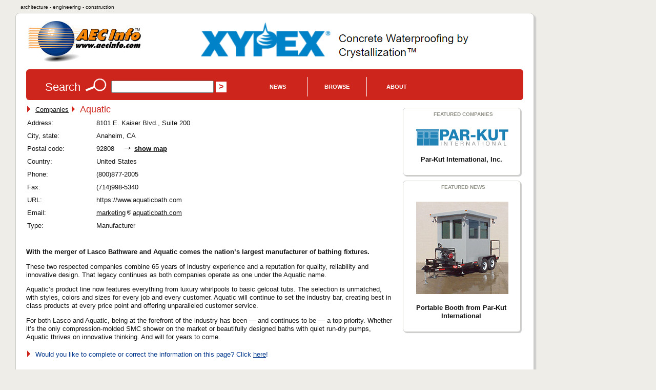

--- FILE ---
content_type: text/html; charset=UTF-8
request_url: https://www.aecinfo.com/aquatic/company.html
body_size: 7426
content:
<!DOCTYPE html>
<html lang="en">
<head>
<meta charset="UTF-8" />
<title>Aquatic Company Profile on AECinfo.com</title>
<link rel="canonical" href="https://www.aecinfo.com/aquatic/company.html" />
<meta name="description" content="Aquatic Company Profile in AECinfo.com, your source of North American building product and supplier information, including brochures, specs and CAD details, since 1995." />
<meta name="keywords" content="bath, hydrotherapy, bathware, whirlpool, tub, air bath, hot soak, chromatherapy, shower, shower door, gelcoat finish, building, construction" />
<meta http-equiv="X-UA-Compatible" content="IE=edge,chrome=1">
<meta name="viewport" content="width=device-width,initial-scale=1">
<meta name="robots" content="index, follow" />
<meta property="og:title" content="Aquatic Company Profile on AECinfo.com">
<meta property="og:type" content="company">
<meta property="og:url" content="https://www.aecinfo.com/aquatic/company.html">
<meta property="og:site_name" content="AECinfo.com">
<meta property="fb:admins" content="100002482059379">
<meta property="og:description" content="Aquatic Company Profile in AECinfo.com, your source of North American building product and supplier information, including brochures, specs and CAD details, since 1995."> 
<link rel="stylesheet" href="/css/styles10.css" media="all" />
<link rel="stylesheet" href="/css/print.css" media="print">
<script type="text/javascript" src="/1/js/docunet_stats.js"></script>
<script type="text/javascript" src="/1/js/utilities.js"></script>
<script type="text/javascript" src="/1/js/rfi2.js"></script>
<link href='https://fonts.googleapis.com/css?family=Droid+Sans&subset=latin' rel='stylesheet' type='text/css'>
<!--[if IE]>
<script src="http://html5shim.googlecode.com/svn/trunk/html5.js"></script>
<![endif]-->
<meta name="referrer" content="unsafe-url"> 


<!-- Google Tag Manager -->
<script>(function(w,d,s,l,i){w[l]=w[l]||[];w[l].push({'gtm.start':
new Date().getTime(),event:'gtm.js'});var f=d.getElementsByTagName(s)[0],
j=d.createElement(s),dl=l!='dataLayer'?'&l='+l:'';j.async=true;j.src=
'https://www.googletagmanager.com/gtm.js?id='+i+dl;f.parentNode.insertBefore(j,f);
})(window,document,'script','dataLayer','GTM-N4G648BJ');</script>
<!-- End Google Tag Manager -->


<!-- Google GA4 tag (gtag.js) -->
<script async src="https://www.googletagmanager.com/gtag/js?id=G-4P8XS4P6NZ"></script>
<script>
  window.dataLayer = window.dataLayer || [];
  function gtag(){dataLayer.push(arguments);}
  gtag('js', new Date());
  gtag('config', 'G-4P8XS4P6NZ');
</script>

<link rel="stylesheet" type="text/css" href="/1/css/jquery-ui.css">
<link rel="stylesheet" type="text/css" href="/css/autocomplete.css">

<script src="//ajax.googleapis.com/ajax/libs/jquery/1.11.1/jquery.min.js"></script>
<script type="text/javascript" src="/1/js/jquery.cookie.js"></script>
<script src="//ajax.googleapis.com/ajax/libs/jqueryui/1.9.1/jquery-ui.min.js"></script>
<script type="text/javascript" src="/1/js/jquery.jcarousel.min.js"></script>
<script type="text/javascript" src="/1/js/jcarousel.connected-carousels.js"></script>

<script type="text/javascript" src="/1/js/rfi2015.js"></script>

<script async src="//pagead2.googlesyndication.com/pagead/js/adsbygoogle.js"></script>
<script>
  (adsbygoogle = window.adsbygoogle || []).push({
    google_ad_client: "ca-pub-7079723235210317",
    enable_page_level_ads: true
  });
</script>
<script type="text/javascript" src="/1/adpage/00/00/12/adpage.js?v=30068504"></script>
</head>

<body itemscope itemtype="https://schema.org/WebPage">
<div id="mainContainer">
<div id="docu_stat_html" style="width:1px; height:1px"></div>
<script>
docu_stats_pageview_no_time('company','55396','55396','1');
</script>
<div id="outerTitle">
architecture - engineering - construction
</div><!-- eo outerTitle -->

<div id="mainColumn" class="outerBox">

<div id="logoAndBanner">

<table id="logoAndBannerTable"><tr><td style="width:220px; height:100px;">

<a href="/" title="Go to AECinfo.com homepage"><img src="/1/homepage/00/03/26/img/aecinfo220x80.jpg" width="220" height="80" border="0" alt="AECinfo.com" title="AECinfo.com"></a> 

</td><td style="height:100px; text-align:right;" class="noprint">

<div id="AdPosition000034"><a id="AdLink000034" href="#" target="_blank" onClick="bannerClickCount('000034')" rel="nofollow"><img id="AdImage000034" border="0" src="/1/graphics/catalog/white_pixel.gif" alt="" title=""></a> 
    <div id="FlashBanner000034" style="display:none;"> 
    </div> 
</div><!-- eo AdPosition000034 --> 

</td></tr></table>
</div><!-- eo logoAndBanner -->



<script type="text/javascript"><!--
$(function() {
	$( "#searchBox" ).autocomplete({
		source: "/dyn/pdc/include/autocomplete.jsp?site=1&",	// parameter term is added automatically
		minLength: 2,
       select: function(event, ui) { 
    $("#searchBox").val(ui.item.value);
    $("#CompanyId_val").val(ui.item.id);
    $("#Search1_val").val(ui.item.label);
    $("#SearchForm").submit(); }	// submit button name may not be 'submit'!
	})
	.data( "autocomplete" )._renderItem = function( ul, item ) {
            return $( "<li>" )
                .data( "item.autocomplete", item )
                .append( "<a>" + item.label + "</a>" )
                .appendTo( ul );
        };
});
//--></script>

<div id="searchForm" class="noprint">

<form id="SearchForm" method="get" action="/dyn/pdc/search/search.jsp?site=1"> 

<table class="noMargins"><tr><td>
<h4>Search</h4> 
<img border="0" src="/1/homepage/00/03/26/img/lookup_cd251c.jpg" alt="Search" title="Search"> 
<input id="searchBox" type="text" name="q" size="28" value="" onfocus="clearSearchFields(this);">
<input type="hidden" value="" id="Search1_val" name="SugName" />
<input type="hidden" value="" id="CompanyId_val" name="CompanyId_val" />
<input type="hidden" name="manual_submit" value="true">
<input type="submit" name="searchSubmit" class="submit" value="&gt;">

</td><td style="vertical-align:middle; padding-top:0px;">
<div id="navdiv">

<ul id="nav">
    <li class="home"><a href="/1/pdcnewsitem/recent_1.html">News</a>
         <ul style="z-index:1000">
              <li><a href="/blog/">Blog</a></li> 
              <li><a href="/1/pdcnewsitem/recent_1.html">Product news</a></li> 
              <li><a href="/1/pdcnewsitem/recent2_1.html">Case studies</a></li> 
              <li><a href="http://aecinfo.tradepub.com" target="_blank">Free magazines</a></li> 
              <li><a href="/1/staticpage/00/01/60/index_1.html">e-Newsletter</a></li> 
         </ul>
    </li>
    
    <li><a href="/1/staticpage/00/01/60/index_1.html">Browse</a>
           <ul style="z-index:1000">
  <li><a href="/1/category/category10_1.html">Companies</a></li> 
  <li><a href="/1/category/category_product10_1.html">Products</a></li> 
  <li><a href="/1/category/category_broch10_1.html">Brochures</a></li> 
  <li><a href="/specs/index.html" target="_blank">Specs</a></li> 
  <li><a href="/cad/index.html" target="_blank">CAD</a></li> 
          </ul>
     </li>
     
    <li><a href="/1/staticpage/00/01/60/index_1.html">About</a>
           <ul style="z-index:1000">
  <li><a href="/1/staticpage/00/00/47/index_1.html">About us</a></li> 
  <li><a href="/dyn/pdc/addcompany.jsp?site=1">Add company</a></li> 
  <li><a href="/1/staticpage/00/00/01/index_1.html">Advertising</a></li>
          </ul>
     </li>
     
</ul>

</div><!-- eo navdiv -->
</td></tr></table>

</form>
<script type="text/javascript"><!--
setSearchTerm(1);
//--></script> 

</div><!-- eo searchForm -->

<div id="pageHeaderShare" class="noprint">
<!-- AddThis has been discontinued -->

</div>
<div id="col1">

<h1 class="hiddenTitle">About Aquatic</h1><section id="company_55396" itemscope itemtype="https://schema.org/Organization">
 <img src="/1/graphics/catalog/1/separator_red.gif" alt="" title="" class="separator">&nbsp;
<a href="/1/category/category10_1.html">Companies</a> <img src="/1/graphics/catalog/1/separator_red.gif" alt="" title="" class="separator">&nbsp;
<h1 itemprop="name" style="display:inline; position:relative; top:1px;">Aquatic</h1>

<table border="0" cellspacing="0" cellpadding="0"><tr><td align="left" valign="top"><style type="text/css">
#company_details .table_label {
	float: left;
	width: 120px;
	white-space: nowrap;
	margin-right: 10px;
}
#company_details .table_data {
	float: left;
	padding-left: 5px;
}
#company_details .row_end {
	clear: both;
}
</style>

<div id="company_details" style="display:inline;">
<div itemprop="address" itemscope itemtype="https://schema.org/PostalAddress">
<div class="table_label">Address:</div>
<div class="table_data"><span itemprop="streetAddress">8101 E. Kaiser Blvd., Suite 200</span></div>
<div class="row_end"></div>
<div class="table_label">City, state:</div>
<div class="table_data"><span itemprop="addressLocality">Anaheim, CA</span></div>
<div class="row_end"></div>
<div class="table_label">Postal code:</div>
<div class="table_data"><span itemprop="postalCode">92808</span> <img src="/1/graphics/catalog/arrow_right_grey.gif" border="0" alt="" title=""><a href="/dyn/pdc/map.jsp?site=1&show=NTUzOTZ8QXF1YXRpY3w4MTAxIEUuIEthaXNlciBCbHZkLiwgU3VpdGUgMjAwLDkyODA4IEFuYWhlaW0sVVN8bnVsbA%3D%3D" target="_blank" style="font-weight:bold;">show map</a></div>
<div class="row_end"></div>
<div class="table_label">Country:</div>
<div class="table_data"><span itemprop="addressCountry">United States</span></div>
<div class="row_end"></div>
</div><!-- eo address -->
<div class="table_label">Phone:</div>
<div class="table_data"><span itemprop="telephone">(800)877-2005</span></div>
<div class="row_end"></div>
<div class="table_label">Fax:</div>
<div class="table_data"><span itemprop="faxNumber">(714)998-5340</span></div>
<div class="row_end"></div>
<div class="table_label">URL:</div>
<div class="table_data">https://www.aquaticbath.com</div>
<div class="row_end"></div>
<div class="table_label">Email:</div>
<div class="table_data"><a href="/dyn/pdc/rfi/sendemail.jsp?site=1&COMPANYID=55396&TOEMAIL=marketingxxyxaquaticbath.com" style="text-decoration:underline;">marketing<img border="0" src="/1/graphics/catalog/at_no-decor.gif" alt="" hspace="0" style="position:relative;top:1px;">aquaticbath.com</a></div>
<div class="row_end"></div>
<div class="table_label">Type:</div>
<div class="table_data">Manufacturer</div>
<div class="row_end"></div>
</div><!-- eo company_details -->
</td><td width="3%" style="min-width:20px">&nbsp;</td><td valign="top" align="left">
</td></tr></table>
<br>

<span itemprop="description"><p><b>With the merger of Lasco Bathware and Aquatic comes the nation&#8217;s largest manufacturer of bathing fixtures.</b> </p>

<p>These two respected companies combine 65 years of industry experience and a reputation for quality, reliability and innovative design. That legacy continues as both companies operate as one under the Aquatic name.</p>

<p>Aquatic&#8217;s product line now features everything from luxury whirlpools to basic gelcoat tubs. The selection is unmatched, with styles, colors and sizes for every job and every customer. Aquatic will continue to set the industry bar, creating best in class products at every price point and offering unparalleled customer service.</p>

<p>For both Lasco and Aquatic, being at the forefront of the industry has been &#8212; and continues to be &#8212; a top priority. Whether it&#8217;s the only compression-molded SMC shower on the market or beautifully designed baths with quiet run-dry pumps, Aquatic thrives on innovative thinking. And will for years to come.</p>

</span><!-- eo description --></section><!-- eo company_profile -->
<P style="color:#00368c;"> <img src="/1/graphics/catalog/1/separator_red.gif" alt="" title="" class="separator">&nbsp;
Would you like to complete or correct the information on this page? Click <A href="/dyn/pdc/feedback.jsp?site=1&table=COMPANY&id=55396&name=Aquatic&TOEMAIL=marketingxxyxaquaticbath.com" style="color:#00368c;">here</A>!</P><form method='post' action='/dyn/pdc/rfi/rfi.jsp?site=1'>
<input type='hidden' name='companyid' value='55396'>
<div class="leaderboard_ad"><script async src="//pagead2.googlesyndication.com/pagead/js/adsbygoogle.js"></script>
<!-- aecinfo.com 728x90 company -->
<ins class="adsbygoogle"
     style="display:inline-block;width:728px;height:90px"
     data-ad-client="ca-pub-7079723235210317"
     data-ad-slot="5481503046"></ins>
<script>
(adsbygoogle = window.adsbygoogle || []).push({});
</script></div><!-- eo leaderboard_ad -->
<br>

<div id="anno" style="visibility: hidden; position: absolute;">
<span>
Check the box to request more information.<br><br>Enter your details in the form below.
</span>
</div>

<a name="rfi"></a>
<table width="100%" bgcolor="white" cellpadding="3" cellSpacing="1" class="noprint">
<tr height="17" class="tableBlack">
<td colspan="3" width="100%" align="left" valign="middle" class="tableBlack">
Request for Information / Request a Catalog from Aquatic</td></tr>
<tr><td><table width='100%' border='0' cellspacing='0' cellpadding='2'>
  <tr><td colspan='4' height='10'>&nbsp;</td></tr>
  <tr><td colspan='4'>To request more information from <b>Aquatic</b>, please complete the form below.</td></tr>
<tr><td colspan='4' height='10'>&nbsp;</td></tr>

<tr>
  <td valign='top' align='right'>*Name:</td>
  <td width='5'>&nbsp;</td>
  <td nowrap width='90%'>
    <input type="text" size="35" maxlength="50" id="rfiName" name="name" class="rfiMandatory" value="">
  </td>
  <td>&nbsp;</td>
 </tr>

 <tr>
   <td valign='top' align='right'>*Email:</td>
   <td width='5'>&nbsp;</td>
   <td nowrap width='90%'>
      <input type"text" size="35" maxlength="50" id="rfiEmail" name="email" class="rfiMandatory" value="">
   </td>
   <td>&nbsp;</td>
 </tr>

 <tr>
   <td valign='top' align='right'>Company:</td>
   <td width='5'>&nbsp;</td>
   <td nowrap width='90%'>
     <input type="text" size="35" maxlength="50" id="rfiCompany" name="company" value="">
   </td>
   <td>&nbsp;</td>
 </tr>

<tr><td valign='top' align='right' nowrap>*Type:</td>
<td width='5'>&nbsp;</td>
<td nowrap width='90%'>
<select name='rficompanytypeid' class='rfiMandatory' id='rficompanytypeid'>
  <option value=''>Select Option</option><option value='1'>Architect/Consultant/Engineer</option>
<option value='2'>Manufacturer/Supplier</option>
<option value='3'>Construction Company</option>
<option value='4'>Educational Institution/Student</option>
<option value='5'>Home Owner</option>
<option value='6'>Local/National Government</option>
<option value='7'>Other</option>
</select></td>
<td>&nbsp;</td></tr>
<tr>
   <td valign='top' align='right'>Phone:</td>
   <td width='5'>&nbsp;</td>
   <td nowrap width='90%'>
    <input type="text" size="35" maxlength="50" id="rfiPhone" name="phone" class="" value="">
   </td>
   <td>&nbsp;</td>
 </tr>

 <tr>
   <td valign='top' align='right'>*Address:</td>
   <td width='5'>&nbsp;</td>
   <td nowrap width='90%'>
     <textarea rows="3" cols="32" id="rfiAddress" name="address" class="rfiTextBox rfiMandatory"></textarea>
   </td>
   <td valign='bottom' align='left'>&nbsp; </td>
 </tr>

 <tr>
   <td valign='top' align='right'>*Request:</td>
   <td width='5'>&nbsp;</td>
   <td nowrap width='90%'>
     <textarea name='request' class="rfiTextBox rfiMandatory" rows='5' cols='32'></textarea>
   </td>
   <td valign='bottom' align='left'>&nbsp; </td>
 </tr>

 <tr>
   <td valign='top' align='right'>&nbsp;</td>
   <td width='5'>&nbsp;</td>
   <td nowrap width='90%'>(* = Mandatory field)</td><td>&nbsp;</td>
</tr>
 <tr>
<td valign='top' align='left' colspan='3'>
     <input type="checkbox" name="subscribe2news" id="subscribe2news" value="true">
Please add me to the mailing list for the free monthly e-Newsletter AECnews.
   </td>
<td valign='bottom' align='left'>&nbsp; </td>
</tr>

  <tr><td colspan='4' height='10'></td></tr>
 <tr>
   <td valign='top' align='right'>&nbsp;</td>
   <td width='5'>&nbsp;</td>
   <td nowrap width='90%'>
<input type="hidden" name="language_id" value=""><!--1=German,2=Dutch,3=English,4=French,10=Swedish,11=Hungarian,16=Czech,17=Danish,18=Finnish-->
<input type="hidden" id="access_code1" name="access_code" value="">
<script>
 setRfiFormVars('');
 setAccessCode('access_code1');
</script>
<noscript><p><strong>JavaScript is not enabled in your browser. Please enable JavaScript, or certain functions may not work properly.</strong></p></noscript>
     <input type='submit' name='Submit' value='Submit &gt;&gt;'>
   </td>
   <td>&nbsp;</td>
 </tr>
</table>

</td><td width='5'>&nbsp;</td><td align='left' valign='top' class="noprint"><table width='100%' border='0' cellspacing='0' cellpadding='2'><tr><td colspan='4' height='10'>&nbsp;</td></tr></table></td></tr></table></form>

<br>

<script async src="//pagead2.googlesyndication.com/pagead/js/adsbygoogle.js"></script>
<!-- aecinfo.com 728x90 rfi -->
<ins class="adsbygoogle"
     style="display:inline-block;width:728px;height:90px"
     data-ad-client="ca-pub-7079723235210317"
     data-ad-slot="1023522247"></ins>
<script>
(adsbygoogle = window.adsbygoogle || []).push({});
</script>
<br>

<br>
<table id="CategoryLinksTable" border="0" cellspacing="0" cellpadding="0">
<tr><td align="left" valign="top"><a href="/1/category/00/40/95/category_1.html">(13030) Special Purpose Room</a><br>
<a href="/1/category/00/41/46/category_1.html">(13170) Tubs and Pool</a><br>
<a href="/1/category/11/60/63/tub-doors/section.html">(10 28 19.19) Tub Doors</a><br>
<a href="/1/category/11/67/83/category_1.html">(13 17 00) Tubs and Pools</a></td><td width="20">&nbsp;</td><td valign="top" align="left">
<a href="/1/category/11/67/84/category_1.html">(13 17 13) Hot Tubs</a><br>
<a href="/1/category/11/67/85/category_1.html">(13 17 23) Therapeutic Pools</a><br>
<a href="/1/category/11/67/86/category_1.html">(13 17 33) Whirlpool Tubs</a><br>
<a href="/1/category/11/68/01/category_1.html">(13 22 00) Office Shelters and Booths</a></td></tr></table>

</div><!-- eo col1 -->

<aside id="col2"> 
<h1 class="hiddenTitle">Contextual Information</h1>
<div id="featuredCompaniesAside" class="innerBox">
<h5>Featured Companies</h5>

<div class="side_table">
	<ul class="side_list">
<li><a href="/par-kut-international/company.html?org=fcl"><div class="side_img"><img border="0" id="FCL53369" src="/par-kut-international/company-files/par-kut_logo_th.jpg" hspace="1" alt="Par-Kut International, Inc." title="Par-Kut International, Inc.">
</div>
<div class="side_summary"><span style="font-weight:bold;">Par-Kut International, Inc.</span>
</div>
</a></li>
<script>
 docu_stats_summaryview_no_time('company','53369','53369','1');
</script>


	</ul>
</div>

<div class="clearAll"></div>

</div><!-- eo featuredCompaniesAside -->

<div id="recentNewsAside" class="innerBox">
<h5>Featured News</h5>

<div class="side_table">
	<ul class="side_list">
<li>
<a href="/portable-booth-from-par-kut-international-407904/news.html"><div class="side_img"><img border="0" src="/portable-booth-from-par-kut-international-407904/news-files/th.jpg" alt="Portable Booth from Par-Kut International" title="Portable Booth from Par-Kut International">
</div>
<div class="side_summary"><span style="font-weight:bold;">Portable Booth from Par-Kut International</span>
</div>
</a><script>
 docu_stats_summaryview_no_time('pdcnewsitem','407904','53369','1');
</script>
</li>
	</ul>
</div>

<div class="clearAll"></div>

</div><!-- eo recentNewsAside -->

<!-- disabled -->

</aside><!-- eo col2 -->

<div class="clearAll"></div>
<p>For other relevant searches, you might want to try: Bath, Hydrotherapy, Bathware, Whirlpool, Tub, Air bath, Hot soak, Chromatherapy, Shower, Shower door, Gelcoat finish.</p>

<script>
document.write(getBreadCrumbTrail("Last visited companies", 1, "55396", "Aquatic", "", 3));
</script>
<footer>

<div id="pageFooter" class="grayBox">

<table id="footerNavTable" class="noprint">
<tr>
<td>

<ul> 
  <li class="head">News/Publications</li> 
  <li><a href="/blog/">Blog</a></li> 
  <li><a href="/1/pdcnewsitem/recent_1.html">Product news</a></li> 
  <li><a href="/1/pdcnewsitem/recent2_1.html">Case studies</a></li> 
  <li><a href="/1/pdcnewsitem/recent3_1.html">Press Releases</a></li> 
  <li><a href="http://aecinfo.tradepub.com" target="_blank">Free Magazines</a></li> 
  <li><a href="/1/staticpage/00/01/60/index_1.html">e-Newsletter</a></li> 
  <li><a href="https://www.facebook.com/AEC-Info-220204594664560/" target="_blank">Facebook Page</a></li> 
  <li><a href="https://www.linkedin.com/company/aec-info" target="_blank">LinkedIn Profile</a></li> 
  <li><a href="https://x.com/AECinfo" target="_blank">Follow Us on X</a></li> 
</ul> 

</td>
<td>
<ul> 
  <li class="head">Directories</li> 
  <li><a href="/1/category/category10_1.html">Companies by Section</a></li> 
  <li><a href="/1/company/index_1.html">Companies A-Z</a></li> 
  <li><a href="/1/category/index_1.html">Categories A-Z</a></li> 
  <li><a href="/1/category/category_product10_1.html">Products</a></li> 
  <li><a href="/1/category/category_broch10_1.html">Brochures</a></li> 
  <li><a href="/specs/index.html">Spec Browser</a></li> 
  <li><a href="/cad/index.html">CAD Browser</a></li> 
  <li><a href="/1/category/00/45/11/category_1.html">Tools & Software</a></li> 
  <li><a href="/1/staticpage/00/09/37/index_1.html">Sustainable Building</a></li> 
  <li><a href="/1/category/category1_1.html">CSI 16 Divisions</a></li> 
  <li><a href="/dyn/pdc/default.jsp?site=1">International Sites</a></li> 
</ul> 

</td>
<td>
<ul> 
  <li class="head">Service</li> 
  <li><a href="/">Homepage</a></li> 
  <li><a href="/1/staticpage/00/00/47/index_1.html">About AECinfo.com</a></li> 
  <li><a href="/dyn/pdc/addcompany.jsp?site=1">Add Your Company</a></li> 
  <li><a href="/1/staticpage/00/00/01/index_1.html">Advertising</a></li> 
  <li><a href="/1/staticpage/00/06/35/index_1.html">Product Information</a></li> 
  <li><a href='/1/staticpage/00/01/14/index_1.html'>Terms of Use</a></li>
  <li><a href='/1/staticpage/00/01/24/index_1.html'>Privacy Statement</a></li>
  <li><a href='/dyn/pdc/addtoyoursite.jsp?site=1'>Link to AECinfo.com</a></li>
</ul> 
</td>
<td>


</td>

</tr>
</table>


<!-- Google Tag Manager (noscript) -->
<noscript><iframe src="https://www.googletagmanager.com/ns.html?id=GTM-N4G648BJ"
height="0" width="0" style="display:none;visibility:hidden"></iframe></noscript>
<!-- End Google Tag Manager (noscript) -->

<div class="centeredDiv" style="font-size:0.9em;">
<p id="mobileFooter">
<a href="/">Home</a> &nbsp;
<a href="/1/staticpage/00/00/47/index_1.html">About</a> &nbsp;
<a href='/1/staticpage/00/01/14/index_1.html'>Terms</a> &nbsp;
<a href='/1/staticpage/00/01/24/index_1.html'>Privacy</a> &nbsp;
<a href="https://jobs.careerbuilder.com/?lr=cbaecinfo&siteid=aecinfojobs" target="_blank">Jobs</a>
</p>

AECinfo is part of DOCU<i>net</i>, the world's largest building products information network.
<br>
<br>
<img onLoad="startBannerShow()" src='/1/graphics/catalog/1/flag_usa_canada.gif' border='0' alt=''><img border='0' src='/1/graphics/catalog/white_pixel.gif' alt=''>
<br>
<br>

<!--copyright_start-->Copyright &copy; 1996&#8211;2025 AECinfo.com &#150; Company presentation: information, news and documentation about Aquatic.<!--bottom_pdf_insert-->
<br>
<br>

<!-- AddThis disabled -->

</div><!-- eop centeredDiv -->

</div><!-- eo pageFooter -->

</footer>

<br>
<br> 


</div><!-- eo mainColumn -->

</div><!-- eo mainContainer -->

<div id="pop_overlay"></div>

<script defer src="https://static.cloudflareinsights.com/beacon.min.js/vcd15cbe7772f49c399c6a5babf22c1241717689176015" integrity="sha512-ZpsOmlRQV6y907TI0dKBHq9Md29nnaEIPlkf84rnaERnq6zvWvPUqr2ft8M1aS28oN72PdrCzSjY4U6VaAw1EQ==" data-cf-beacon='{"version":"2024.11.0","token":"801eb979eb66438e96c9f4b85d5ea1bf","r":1,"server_timing":{"name":{"cfCacheStatus":true,"cfEdge":true,"cfExtPri":true,"cfL4":true,"cfOrigin":true,"cfSpeedBrain":true},"location_startswith":null}}' crossorigin="anonymous"></script>
<script>(function(){function c(){var b=a.contentDocument||a.contentWindow.document;if(b){var d=b.createElement('script');d.innerHTML="window.__CF$cv$params={r:'9c300c25eb6ba68e',t:'MTc2OTI2MzEyNQ=='};var a=document.createElement('script');a.src='/cdn-cgi/challenge-platform/scripts/jsd/main.js';document.getElementsByTagName('head')[0].appendChild(a);";b.getElementsByTagName('head')[0].appendChild(d)}}if(document.body){var a=document.createElement('iframe');a.height=1;a.width=1;a.style.position='absolute';a.style.top=0;a.style.left=0;a.style.border='none';a.style.visibility='hidden';document.body.appendChild(a);if('loading'!==document.readyState)c();else if(window.addEventListener)document.addEventListener('DOMContentLoaded',c);else{var e=document.onreadystatechange||function(){};document.onreadystatechange=function(b){e(b);'loading'!==document.readyState&&(document.onreadystatechange=e,c())}}}})();</script></body>
</html>


--- FILE ---
content_type: text/html; charset=utf-8
request_url: https://www.google.com/recaptcha/api2/aframe
body_size: 164
content:
<!DOCTYPE HTML><html><head><meta http-equiv="content-type" content="text/html; charset=UTF-8"></head><body><script nonce="sHss0WtVP4qTR_7uT8-Ilg">/** Anti-fraud and anti-abuse applications only. See google.com/recaptcha */ try{var clients={'sodar':'https://pagead2.googlesyndication.com/pagead/sodar?'};window.addEventListener("message",function(a){try{if(a.source===window.parent){var b=JSON.parse(a.data);var c=clients[b['id']];if(c){var d=document.createElement('img');d.src=c+b['params']+'&rc='+(localStorage.getItem("rc::a")?sessionStorage.getItem("rc::b"):"");window.document.body.appendChild(d);sessionStorage.setItem("rc::e",parseInt(sessionStorage.getItem("rc::e")||0)+1);localStorage.setItem("rc::h",'1769263147376');}}}catch(b){}});window.parent.postMessage("_grecaptcha_ready", "*");}catch(b){}</script></body></html>